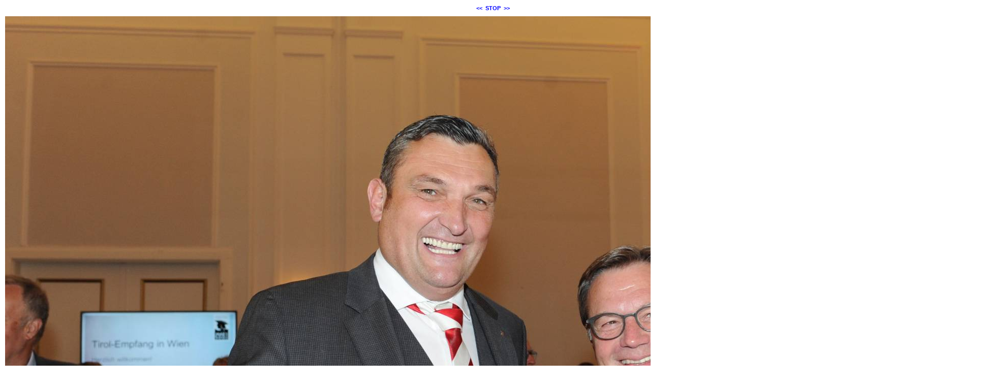

--- FILE ---
content_type: text/html; charset=ISO-8859-1
request_url: https://clubtirol.net/modules/bildgalerie/view.php?gi_id=1390&action=slideshow
body_size: 756
content:
<!DOCTYPE HTML PUBLIC "-//W3C//DTD HTML 4.01 Transitional//EN" "http://www.w3.org/TR/html4/loose.dtd">
<html lang="de">
 <head>
   <meta http-equiv="Content-Type" content="text/html; charset=ISO-8859-1">
 <meta name="Copyright" content="the Lounge interactive design GmbH, Development: Reindl Harald">
 <meta name="Author" content="the Lounge interactive design GmbH, Hofm&uuml;hlgasse 17/1/3, AT-1060 Wien, www.thelounge.net">
  <title>Bildanzeige - fds_4475</title>
  <meta http-equiv="imagetoolbar" content="no">
  <meta http-equiv="refresh" content="5; URL=./view.php?action=slideshow&amp;gi_id=1389">

  <link rel="stylesheet" type="text/css" href="view.css">
   </head>
 <body style="background-color:#ffffff">
  <div style="width:1920px; margin:auto;">
<div style="margin-bottom:10px; text-align:center; white-space:nowrap;"><a class="gallery_nav_link" href="./view.php?gi_id=1391">&lt;&lt;</a>&nbsp;&nbsp;<a class="gallery_nav_link" href="./view.php?gi_id=1390&amp;action=stop">STOP</a>&nbsp;&nbsp;<a class="gallery_nav_link" href="./view.php?gi_id=1389">&gt;&gt;</a></div>
<div style="width:1920px;">
<a href="./view.php?gi_id=1389">
<img name="bild_normal" id="bild_normal" alt="fds_4475" src="upload/1390.jpg?t=1538382274" width="1920" height="1311" style="z-index:10;">
</a>
</div>
<div style="margin-top:8px;color:#000000;">&copy; Club Tirol</div></div> </body>
</html>
